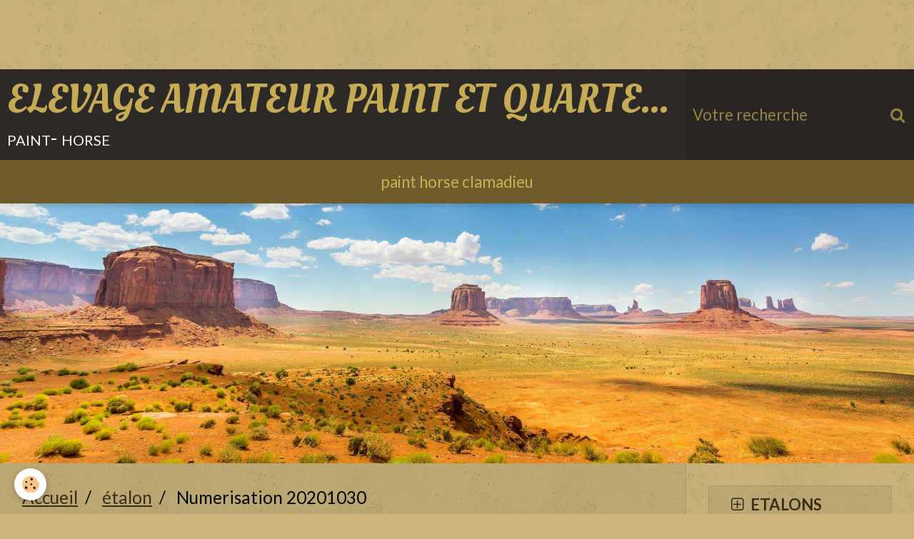

--- FILE ---
content_type: text/html; charset=UTF-8
request_url: http://www.paint-horse-clamadieu.com/album/numerisation-20201030.html
body_size: 56255
content:
        
    
<!DOCTYPE html>
<html lang="fr" class="with-sidebar">
    <head>
        <title>Numerisation 20201030</title>
        <!-- blogger / browser -->
<meta http-equiv="Content-Type" content="text/html; charset=utf-8">
<!--[if IE]>
<meta http-equiv="X-UA-Compatible" content="IE=edge">
<![endif]-->
<meta name="viewport" content="width=device-width, initial-scale=1, maximum-scale=1.0, user-scalable=no">
<meta name="msapplication-tap-highlight" content="no">
  <link rel="image_src" href="http://www.paint-horse-clamadieu.com/medias/album/numerisation-20201030.jpg" />
  <meta property="og:image" content="http://www.paint-horse-clamadieu.com/medias/album/numerisation-20201030.jpg" />
  <link rel="canonical" href="http://www.paint-horse-clamadieu.com/album/numerisation-20201030.html">
<meta name="generator" content="e-monsite (e-monsite.com)">


<link rel="apple-touch-icon" sizes="114x114" href="http://www.paint-horse-clamadieu.com/medias/site/mobilefavicon/2012_04010026.jpg?fx=c_114_114" />
<link rel="apple-touch-icon" sizes="72x72" href="http://www.paint-horse-clamadieu.com/medias/site/mobilefavicon/2012_04010026.jpg?fx=c_72_72" />
<link rel="apple-touch-icon" href="http://www.paint-horse-clamadieu.com/medias/site/mobilefavicon/2012_04010026.jpg?fx=c_57_57" />
<link rel="apple-touch-icon-precomposed" href="http://www.paint-horse-clamadieu.com/medias/site/mobilefavicon/2012_04010026.jpg?fx=c_57_57" />





                <meta name="apple-mobile-web-app-capable" content="yes">
        <meta name="apple-mobile-web-app-status-bar-style" content="black-translucent">

                
                                    
                                    
                                     
                                                                                                                    
            <link href="https://fonts.googleapis.com/css?family=Lato:300,400,700%7CMerriweather:300,400,700%7COleo%20Script:300,400,700&display=swap" rel="stylesheet">
        
        <link href="https://maxcdn.bootstrapcdn.com/font-awesome/4.7.0/css/font-awesome.min.css" rel="stylesheet">
                <link href="//www.paint-horse-clamadieu.com/themes/combined.css?v=6_1646067834_25" rel="stylesheet">
        
        <!-- EMS FRAMEWORK -->
        <script src="//www.paint-horse-clamadieu.com/medias/static/themes/ems_framework/js/jquery.min.js"></script>
        <!-- HTML5 shim and Respond.js for IE8 support of HTML5 elements and media queries -->
        <!--[if lt IE 9]>
        <script src="//www.paint-horse-clamadieu.com/medias/static/themes/ems_framework/js/html5shiv.min.js"></script>
        <script src="//www.paint-horse-clamadieu.com/medias/static/themes/ems_framework/js/respond.min.js"></script>
        <![endif]-->
                <script src="//www.paint-horse-clamadieu.com/medias/static/themes/ems_framework/js/ems-framework.min.js?v=2010"></script>
                <script src="http://www.paint-horse-clamadieu.com/themes/content.js?v=6_1646067834_25&lang=fr"></script>

            <script src="//www.paint-horse-clamadieu.com/medias/static/js/rgpd-cookies/jquery.rgpd-cookies.js?v=2010"></script>
    <script>
                                    $(document).ready(function() {
            $.RGPDCookies({
                theme: 'ems_framework',
                site: 'www.paint-horse-clamadieu.com',
                privacy_policy_link: '/about/privacypolicy/',
                cookies: [{"id":null,"favicon_url":"https:\/\/ssl.gstatic.com\/analytics\/20210414-01\/app\/static\/analytics_standard_icon.png","enabled":true,"model":"google_analytics","title":"Google Analytics","short_description":"Permet d'analyser les statistiques de consultation de notre site","long_description":"Indispensable pour piloter notre site internet, il permet de mesurer des indicateurs comme l\u2019affluence, les produits les plus consult\u00e9s, ou encore la r\u00e9partition g\u00e9ographique des visiteurs.","privacy_policy_url":"https:\/\/support.google.com\/analytics\/answer\/6004245?hl=fr","slug":"google-analytics"},{"id":null,"favicon_url":"","enabled":true,"model":"addthis","title":"AddThis","short_description":"Partage social","long_description":"Nous utilisons cet outil afin de vous proposer des liens de partage vers des plateformes tiers comme Twitter, Facebook, etc.","privacy_policy_url":"https:\/\/www.oracle.com\/legal\/privacy\/addthis-privacy-policy.html","slug":"addthis"}],
                modal_title: 'Gestion\u0020des\u0020cookies',
                modal_description: 'd\u00E9pose\u0020des\u0020cookies\u0020pour\u0020am\u00E9liorer\u0020votre\u0020exp\u00E9rience\u0020de\u0020navigation,\nmesurer\u0020l\u0027audience\u0020du\u0020site\u0020internet,\u0020afficher\u0020des\u0020publicit\u00E9s\u0020personnalis\u00E9es,\nr\u00E9aliser\u0020des\u0020campagnes\u0020cibl\u00E9es\u0020et\u0020personnaliser\u0020l\u0027interface\u0020du\u0020site.',
                privacy_policy_label: 'Consulter\u0020la\u0020politique\u0020de\u0020confidentialit\u00E9',
                check_all_label: 'Tout\u0020cocher',
                refuse_button: 'Refuser',
                settings_button: 'Param\u00E9trer',
                accept_button: 'Accepter',
                callback: function() {
                    // website google analytics case (with gtag), consent "on the fly"
                    if ('gtag' in window && typeof window.gtag === 'function') {
                        if (window.jsCookie.get('rgpd-cookie-google-analytics') === undefined
                            || window.jsCookie.get('rgpd-cookie-google-analytics') === '0') {
                            gtag('consent', 'update', {
                                'ad_storage': 'denied',
                                'analytics_storage': 'denied'
                            });
                        } else {
                            gtag('consent', 'update', {
                                'ad_storage': 'granted',
                                'analytics_storage': 'granted'
                            });
                        }
                    }
                }
            });
        });
    </script>

        <script async src="https://www.googletagmanager.com/gtag/js?id=G-4VN4372P6E"></script>
<script>
    window.dataLayer = window.dataLayer || [];
    function gtag(){dataLayer.push(arguments);}
    
    gtag('consent', 'default', {
        'ad_storage': 'denied',
        'analytics_storage': 'denied'
    });
    
    gtag('js', new Date());
    gtag('config', 'G-4VN4372P6E');
</script>

                <script type="application/ld+json">
    {
        "@context" : "https://schema.org/",
        "@type" : "WebSite",
        "name" : "ELEVAGE AMATEUR PAINT ET QUARTER HORSE",
        "url" : "http://www.paint-horse-clamadieu.com/"
    }
</script>
            </head>
    <body id="album_run_numerisation-20201030" class="default">
        <div id="ad_website_top" class="user-ad">
    <script type="text/javascript"><!--
    google_ad_client = "pub-472879612803852";
    google_ad_width = 728;
    google_ad_height = 90;
    google_ad_format = "728x90_as";
    google_ad_type = "text_image";
    //--></script>
    <script type="text/javascript" src="https://pagead2.googlesyndication.com/pagead/show_ads.js">;</script>
</div>

        
        <!-- HEADER -->
                        
        <header id="header">
            <div id="header-container" data-align="center">
                                <button type="button" class="btn btn-link fadeIn navbar-toggle">
                    <span class="icon-bar"></span>
                </button>
                
                                <a class="brand fadeIn" href="http://www.paint-horse-clamadieu.com/" data-direction="horizontal">
                                                            <span class="brand-titles">
                        <span class="brand-title">ELEVAGE AMATEUR PAINT ET QUARTER HORSE</span>
                                                <span class="brand-subtitle hidden-phone">paint- horse</span>
                                            </span>
                                    </a>
                
                
                                <div class="quick-access">
                    
                                                                                                                        <div class="quick-access-btn hidden-desktop" data-content="search">
                            <button type="button" class="btn btn-link">
                                <i class="fa fa-search"></i>
                            </button>
                            <div class="quick-access-tooltip">
                                <form method="get" action="http://www.paint-horse-clamadieu.com/search/site/" class="header-search-form">
                                    <div class="input-group">
                                        <input type="text" name="q" value="" placeholder="Votre recherche" pattern=".{3,}" required title="Seuls les mots de plus de deux caractères sont pris en compte lors de la recherche.">
                                        <div class="input-group-btn">
                                            <button type="submit" class="btn btn-primary">
                                                <i class="fa fa-search"></i>
                                            </button>
                                    	</div>
                                    </div>
                                </form>
                            </div>
                        </div>
                    
                    
                                    </div>
                
                                <div class="header-search visible-desktop">
                    <form method="get" action="http://www.paint-horse-clamadieu.com/search/site/" class="quick-access-form">
                        <div class="input-group">
                            <input type="text" name="q" value="" placeholder="Votre recherche" pattern=".{3,}" required title="Seuls les mots de plus de deux caractères sont pris en compte lors de la recherche.">
                            <div class="input-group-btn">
                				<button type="submit" class="btn btn-link">
                                    <i class="fa fa-search"></i>
                                </button>
                			</div>
                        </div>
                    </form>
                </div>
                            </div>
        </header>
        <!-- //HEADER -->

        
        
                <!-- MENU -->
        <div id="menu-wrapper" class="horizontal above" data-opening="y">
                        <nav id="menu" class="navbar">
                
                
                                    <ul class="nav navbar-nav">
                    <li>
                <a href="http://www.paint-horse-clamadieu.com/annuaire/">
                                        paint horse clamadieu
                </a>
                            </li>
            </ul>

                
                            </nav>
        </div>
        <!-- //MENU -->
        
                <!-- COVER -->
        <div id="cover-wrapper">
                                        <img src="/medias/static/themes/blogger/browser/cover.jpg" alt="ELEVAGE AMATEUR PAINT ET QUARTER HORSE">
                    </div>
        <!-- //COVER -->
        
        
        <!-- WRAPPER -->
                        <div id="wrapper">
            
            <div id="main" data-order="1" data-order-phone="1">
                                                       <ol class="breadcrumb">
                  <li>
            <a href="http://www.paint-horse-clamadieu.com/">Accueil</a>
        </li>
                        <li>
            <a href="http://www.paint-horse-clamadieu.com/album/">étalon</a>
        </li>
                        <li class="active">
            Numerisation 20201030
         </li>
            </ol>
                
                                                                    
                                                                    
                                
                                
                                <div class="view view-album" id="view-item" data-id-album="5f9c38282a576d1ed5bd3f74">
    <h1 class="view-title">Numerisation 20201030</h1>
    <div id="site-module" class="site-module" data-itemid="4e81f3d7d9f76fde4dbc34fc" data-siteid="4e81f3d7053f6fde4dbc7b30"></div>

    

    <p class="text-center">
        <img src="http://www.paint-horse-clamadieu.com/medias/album/numerisation-20201030.jpg" alt="Numerisation 20201030">
    </p>

    <ul class="category-navigation">
        <li>
                            <a href="http://www.paint-horse-clamadieu.com/album/numerisation-20181031-4-1.html" class="btn btn-default">
                    <i class="fa fa-angle-left fa-lg"></i>
                    <img src="http://www.paint-horse-clamadieu.com/medias/album/numerisation-20181031-4--1.jpg?fx=c_50_50" width="50" alt="">
                </a>
                    </li>

        <li>
            <a href="http://www.paint-horse-clamadieu.com/album/" class="btn btn-small btn-default">Retour</a>
        </li>

        <li>
                            <a href="http://www.paint-horse-clamadieu.com/album/numerisation-20201031.html" class="btn btn-default">
                    <img src="http://www.paint-horse-clamadieu.com/medias/album/numerisation-20201031.jpg?fx=c_50_50" width="50" alt="">
                    <i class="fa fa-angle-right fa-lg"></i>
                </a>
                    </li>
    </ul>

    

<div class="plugins">
        
    
                                                      
                    <div class="plugin" data-plugin="comment" id="comment-add">
    <p class="h3">Ajouter un commentaire</p>
    <form method="post" action="http://www.paint-horse-clamadieu.com/album/numerisation-20201030.html#comment-add">
            
                <div class="control-group control-type-text has-required">
            <label for="comment_field_name">Nom</label>
            <div class="controls">
                <input type="text" name="name" id="comment_field_name" value="">
            </div>
        </div>
        
        <div class="control-group control-type-email">
            <label for="comment_field_email">E-mail</label>
            <div class="controls">
                <input type="email" name="email" id="comment_field_email" value="">
            </div>
        </div>
        
        <div class="control-group control-type-url">
            <label for="comment_field_url">Site Internet</label>
            <div class="controls">
                <input type="url" name="web" id="comment_field_url" value="" >
            </div>
        </div>
                
        <div class="control-group control-type-textarea has-required">
            <label for="comment_field_message">Message</label>
            <div class="controls">
                <div class="btn-group btn-group-small control-text-format" data-target="comment_field_message">
    <a class="btn btn-link" href="javascript:void(0);" data-tag="[b]" title="Gras"><i class="fa fa-bold"></i></a>
    <a class="btn btn-link" href="javascript:void(0);" data-tag="[i]" title="Italique"><i class="fa fa-italic"></i></a>
    <a class="btn btn-link" href="javascript:void(0);" data-tag="[u]" title="Souligné"><i class="fa fa-underline"></i></a>
    <a class="btn btn-link" href="javascript:void(0);" data-modal="size" title="Taille du texte"><i class="fa fa-text-height"></i></a>
    <div class="dropdown">
        <a class="btn btn-link" href="javascript:void(0);" data-toggle="dropdown" title="Couleur du texte"><i class="fa fa-font-color"></i></a>
        <div class="dropdown-menu control-text-format-colors">
            <span style="background-color:#fefe33"></span>
            <span style="background-color:#fbbc03"></span>
            <span style="background-color:#fb9902"></span>
            <span style="background-color:#fd5308"></span>
            <span style="background-color:#fe2712"></span>
            <span style="background-color:#a7194b"></span>
            <span style="background-color:#8601af"></span>
            <span style="background-color:#3d01a4"></span>
            <span style="background-color:#0247fe"></span>
            <span style="background-color:#0392ce"></span>
            <span style="background-color:#66b032"></span>
            <span style="background-color:#d0ea2b"></span>
            <span style="background-color:#fff"></span>
            <span style="background-color:#ccc"></span>
            <span style="background-color:#999"></span>
            <span style="background-color:#666"></span>
            <span style="background-color:#333"></span>
            <span style="background-color:#000"></span>
            <div class="control-group">
                <div class="input-group">
                    <input type="text" class="control-text-format-colors-input" maxlength="7" value="" placeholder="#000000">
                    <div class="input-group-btn">
                        <button class="btn btn-primary" type="button"><i class="fa fa-check"></i></button>
                    </div>
                </div>
            </div>
        </div>
    </div>
    <a class="btn btn-link" href="javascript:void(0);" data-modal="quote" title="Citation"><i class="fa fa-quote-right"></i></a>
    <a class="btn btn-link" href="javascript:void(0);" data-tag="[center]" title="Texte centré"><i class="fa fa-align-center"></i></a>
    <a class="btn btn-link" href="javascript:void(0);" data-modal="url" title="Lien"><i class="fa fa-link"></i></a>
    <a class="btn btn-link" href="javascript:void(0);" data-modal="spoiler" title="Texte caché"><i class="fa fa-eye-slash"></i></a>
    <a class="btn btn-link" href="javascript:void(0);" data-modal="img" title="Image"><i class="fa fa-image"></i></a>
    <a class="btn btn-link" href="javascript:void(0);" data-modal="video" title="Vidéo"><i class="fa fa-film"></i></a>
    <a class="btn btn-link" href="javascript:void(0);" data-tag="[code]" title="Code"><i class="fa fa-code"></i></a>
        <a class="btn btn-link" href="javascript:void(0);" data-toggle="smileys" title="Émoticônes"><i class="fa fa-smile-o"></i></a>
        <a class="btn btn-default" href="javascript:void(0);" data-toggle="preview"><i class="fa fa-check"></i> Aperçu</i></a>
</div>                <textarea name="comment" rows="10" cols="1" id="comment_field_message"></textarea>
                                    <div class="control-smileys hide">
        <a class="btn btn-link" rel=":1:" href="javascript:void(0);">
        <img src="//www.paint-horse-clamadieu.com/medias/static/themes/smileys/1.png" alt="">
    </a>
        <a class="btn btn-link" rel=":2:" href="javascript:void(0);">
        <img src="//www.paint-horse-clamadieu.com/medias/static/themes/smileys/2.png" alt="">
    </a>
        <a class="btn btn-link" rel=":3:" href="javascript:void(0);">
        <img src="//www.paint-horse-clamadieu.com/medias/static/themes/smileys/3.png" alt="">
    </a>
        <a class="btn btn-link" rel=":4:" href="javascript:void(0);">
        <img src="//www.paint-horse-clamadieu.com/medias/static/themes/smileys/4.png" alt="">
    </a>
        <a class="btn btn-link" rel=":5:" href="javascript:void(0);">
        <img src="//www.paint-horse-clamadieu.com/medias/static/themes/smileys/5.png" alt="">
    </a>
        <a class="btn btn-link" rel=":6:" href="javascript:void(0);">
        <img src="//www.paint-horse-clamadieu.com/medias/static/themes/smileys/6.png" alt="">
    </a>
        <a class="btn btn-link" rel=":7:" href="javascript:void(0);">
        <img src="//www.paint-horse-clamadieu.com/medias/static/themes/smileys/7.png" alt="">
    </a>
        <a class="btn btn-link" rel=":8:" href="javascript:void(0);">
        <img src="//www.paint-horse-clamadieu.com/medias/static/themes/smileys/8.png" alt="">
    </a>
        <a class="btn btn-link" rel=":9:" href="javascript:void(0);">
        <img src="//www.paint-horse-clamadieu.com/medias/static/themes/smileys/9.png" alt="">
    </a>
        <a class="btn btn-link" rel=":10:" href="javascript:void(0);">
        <img src="//www.paint-horse-clamadieu.com/medias/static/themes/smileys/10.png" alt="">
    </a>
        <a class="btn btn-link" rel=":11:" href="javascript:void(0);">
        <img src="//www.paint-horse-clamadieu.com/medias/static/themes/smileys/11.png" alt="">
    </a>
        <a class="btn btn-link" rel=":12:" href="javascript:void(0);">
        <img src="//www.paint-horse-clamadieu.com/medias/static/themes/smileys/12.png" alt="">
    </a>
        <a class="btn btn-link" rel=":13:" href="javascript:void(0);">
        <img src="//www.paint-horse-clamadieu.com/medias/static/themes/smileys/13.png" alt="">
    </a>
        <a class="btn btn-link" rel=":14:" href="javascript:void(0);">
        <img src="//www.paint-horse-clamadieu.com/medias/static/themes/smileys/14.png" alt="">
    </a>
        <a class="btn btn-link" rel=":15:" href="javascript:void(0);">
        <img src="//www.paint-horse-clamadieu.com/medias/static/themes/smileys/15.png" alt="">
    </a>
        <a class="btn btn-link" rel=":16:" href="javascript:void(0);">
        <img src="//www.paint-horse-clamadieu.com/medias/static/themes/smileys/16.png" alt="">
    </a>
        <a class="btn btn-link" rel=":17:" href="javascript:void(0);">
        <img src="//www.paint-horse-clamadieu.com/medias/static/themes/smileys/17.png" alt="">
    </a>
        <a class="btn btn-link" rel=":18:" href="javascript:void(0);">
        <img src="//www.paint-horse-clamadieu.com/medias/static/themes/smileys/18.png" alt="">
    </a>
        <a class="btn btn-link" rel=":19:" href="javascript:void(0);">
        <img src="//www.paint-horse-clamadieu.com/medias/static/themes/smileys/19.png" alt="">
    </a>
        <a class="btn btn-link" rel=":20:" href="javascript:void(0);">
        <img src="//www.paint-horse-clamadieu.com/medias/static/themes/smileys/20.png" alt="">
    </a>
        <a class="btn btn-link" rel=":21:" href="javascript:void(0);">
        <img src="//www.paint-horse-clamadieu.com/medias/static/themes/smileys/21.png" alt="">
    </a>
        <a class="btn btn-link" rel=":22:" href="javascript:void(0);">
        <img src="//www.paint-horse-clamadieu.com/medias/static/themes/smileys/22.png" alt="">
    </a>
        <a class="btn btn-link" rel=":23:" href="javascript:void(0);">
        <img src="//www.paint-horse-clamadieu.com/medias/static/themes/smileys/23.png" alt="">
    </a>
        <a class="btn btn-link" rel=":24:" href="javascript:void(0);">
        <img src="//www.paint-horse-clamadieu.com/medias/static/themes/smileys/24.png" alt="">
    </a>
        <a class="btn btn-link" rel=":25:" href="javascript:void(0);">
        <img src="//www.paint-horse-clamadieu.com/medias/static/themes/smileys/25.png" alt="">
    </a>
        <a class="btn btn-link" rel=":26:" href="javascript:void(0);">
        <img src="//www.paint-horse-clamadieu.com/medias/static/themes/smileys/26.png" alt="">
    </a>
        <a class="btn btn-link" rel=":27:" href="javascript:void(0);">
        <img src="//www.paint-horse-clamadieu.com/medias/static/themes/smileys/27.png" alt="">
    </a>
        <a class="btn btn-link" rel=":28:" href="javascript:void(0);">
        <img src="//www.paint-horse-clamadieu.com/medias/static/themes/smileys/28.png" alt="">
    </a>
        <a class="btn btn-link" rel=":29:" href="javascript:void(0);">
        <img src="//www.paint-horse-clamadieu.com/medias/static/themes/smileys/29.png" alt="">
    </a>
        <a class="btn btn-link" rel=":30:" href="javascript:void(0);">
        <img src="//www.paint-horse-clamadieu.com/medias/static/themes/smileys/30.png" alt="">
    </a>
        <a class="btn btn-link" rel=":31:" href="javascript:void(0);">
        <img src="//www.paint-horse-clamadieu.com/medias/static/themes/smileys/31.png" alt="">
    </a>
        <a class="btn btn-link" rel=":32:" href="javascript:void(0);">
        <img src="//www.paint-horse-clamadieu.com/medias/static/themes/smileys/32.png" alt="">
    </a>
        <a class="btn btn-link" rel=":33:" href="javascript:void(0);">
        <img src="//www.paint-horse-clamadieu.com/medias/static/themes/smileys/33.png" alt="">
    </a>
        <a class="btn btn-link" rel=":34:" href="javascript:void(0);">
        <img src="//www.paint-horse-clamadieu.com/medias/static/themes/smileys/34.png" alt="">
    </a>
        <a class="btn btn-link" rel=":35:" href="javascript:void(0);">
        <img src="//www.paint-horse-clamadieu.com/medias/static/themes/smileys/35.png" alt="">
    </a>
        <a class="btn btn-link" rel=":36:" href="javascript:void(0);">
        <img src="//www.paint-horse-clamadieu.com/medias/static/themes/smileys/36.png" alt="">
    </a>
        <a class="btn btn-link" rel=":37:" href="javascript:void(0);">
        <img src="//www.paint-horse-clamadieu.com/medias/static/themes/smileys/37.png" alt="">
    </a>
        <a class="btn btn-link" rel=":38:" href="javascript:void(0);">
        <img src="//www.paint-horse-clamadieu.com/medias/static/themes/smileys/38.png" alt="">
    </a>
        <a class="btn btn-link" rel=":39:" href="javascript:void(0);">
        <img src="//www.paint-horse-clamadieu.com/medias/static/themes/smileys/39.png" alt="">
    </a>
    </div>                            </div>
        </div>
                     <div class="control-group control-type-icon-captcha">
    <label>Anti-spam</label>
    <div class="controls">
        <link href="//www.paint-horse-clamadieu.com/medias/static/icon-captcha/css/icon-captcha.min.css" rel="stylesheet" />
        <script src="//www.paint-horse-clamadieu.com/medias/static/icon-captcha/js/icon-captcha.min.js"></script>

        <div class="captcha-holder">&nbsp;</div>

        <script>
            $('.captcha-holder').iconCaptcha({
                captchaAjaxFile: '//www.paint-horse-clamadieu.com/sessions/iconcaptcha',
                captchaMessages: {
                    header: "S\u00E9lectionnez\u0020l\u0027image\u0020visible\u0020le\u0020moins\u0020de\u0020fois",
                    correct: {
                        top: "Correct",
                        bottom: "Vous\u0020n\u0027\u00EAtes\u0020pas\u0020un\u0020robot"
                    },
                    incorrect: {
                        top: "Erreur",
                        bottom: "Vous\u0020avez\u0020s\u00E9lectionn\u00E9\u0020la\u0020mauvaise\u0020image"
                    }
                }
            });
        </script>
    </div>
</div>
  
      
        <div class="control-group form-actions">
            <div class="controls">
                <button type="submit" name="s" class="btn btn-primary">Ajouter</button>
            </div>
        </div>
    </form>
</div>                                        </div>
</div>

            </div>

                        <div id="sidebar" class="sidebar" data-order="2" data-order-phone="2">
                <div id="sidebar-inner">
                                                                                                                                                                                                        <div class="widget widget-accordion" data-id="widget_page_category">
                                    
<div class="widget-title">
    
            <a href="#widget1" data-toggle="collapse" data-parent=".widget" data-accordion="#sidebar">
        <span>
            Etalons
        </span>  

            </a>
        
</div>

                                                                            <div id="widget1" class="widget-content collapse" data-role="widget-content">
                                                    <ul class="nav nav-list" data-addon="pages">
              
                                <li data-category="etalons">
                <a href="http://www.paint-horse-clamadieu.com/pages/etalons/ec-kash-royal-lynx.html">
                    Ec Kash Royal Lynx
                                    </a>
            </li>
                        <li data-category="etalons">
                <a href="http://www.paint-horse-clamadieu.com/pages/etalons/im-rascal-loyd-tr.html">
                    Im Rascal Loyd Tr
                                    </a>
            </li>
                        <li data-category="etalons">
                <a href="http://www.paint-horse-clamadieu.com/pages/etalons/only-one-lookin-gbr.html">
                    Only one lookin gbr
                                    </a>
            </li>
                        </ul>
    

                                        </div>
                                                                    </div>
                                                                                                                                                                                            <div class="widget" data-id="widget_ad_side" style="display:block!important;">
                                        <p style="text-align:center;padding:1px;"><script type="text/javascript"><!--
google_ad_client = "pub-472879612803852";
google_ad_width = 120;
google_ad_height = 240;
google_ad_format = "120x240_as";
google_ad_type = "text_image";
//--></script>
<script type="text/javascript"
  src="https://pagead2.googlesyndication.com/pagead/show_ads.js">
</script></p>                                    </div>
                                                                                                                                                                                                                                                                        <div class="widget widget-accordion" data-id="widget_page_category">
                                    
<div class="widget-title">
    
            <a href="#widget2" data-toggle="collapse" data-parent=".widget" data-accordion="#sidebar">
        <span>
            Poulinières
        </span>  

            </a>
        
</div>

                                                                            <div id="widget2" class="widget-content collapse" data-role="widget-content">
                                                    <ul class="nav nav-list" data-addon="pages">
              
                                <li data-category="poulinieres">
                <a href="http://www.paint-horse-clamadieu.com/pages/poulinieres/dixy-travellin-scrible.html">
                    Dixy Travelin Scrib
                                    </a>
            </li>
                        <li data-category="poulinieres">
                <a href="http://www.paint-horse-clamadieu.com/pages/poulinieres/fashion-whiz.html">
                    Fashion Whiz
                                    </a>
            </li>
                        <li data-category="poulinieres">
                <a href="http://www.paint-horse-clamadieu.com/pages/poulinieres/arizona-llokin-clu.html">
                    Arizona Llokin Clu
                                    </a>
            </li>
                        <li data-category="poulinieres">
                <a href="http://www.paint-horse-clamadieu.com/pages/poulinieres/kanda-cherokee-scrib.html">
                    Kanda Cherokee Scrib
                                    </a>
            </li>
                        <li data-category="poulinieres">
                <a href="http://www.paint-horse-clamadieu.com/pages/poulinieres/awesome-angel-bp.html">
                    Awesome Angel bp
                                    </a>
            </li>
                        <li data-category="poulinieres">
                <a href="http://www.paint-horse-clamadieu.com/pages/poulinieres/cheyenne-cherokee-scr.html">
                    Cheyenne Cherokee Scr
                                    </a>
            </li>
                        <li data-category="poulinieres">
                <a href="http://www.paint-horse-clamadieu.com/pages/poulinieres/malika-wash-awesome.html">
                    Malika wash awesome
                                    </a>
            </li>
                        <li data-category="poulinieres">
                <a href="http://www.paint-horse-clamadieu.com/pages/poulinieres/nikita-wash-awesome.html">
                    Nikita wash awesome
                                    </a>
            </li>
                        <li data-category="poulinieres">
                <a href="http://www.paint-horse-clamadieu.com/pages/poulinieres/joyce-travel-gold-bp.html">
                    Joyce travel gold bp
                                    </a>
            </li>
                        <li data-category="poulinieres">
                <a href="http://www.paint-horse-clamadieu.com/pages/poulinieres/-maze-gun-awesome-.html">
                    Maze gun awesome "Vendue"
                                    </a>
            </li>
                        <li data-category="poulinieres">
                <a href="http://www.paint-horse-clamadieu.com/pages/poulinieres/chenoa-cherokee-srib.html">
                    Chenoa Cherokee Scrib " Vendue
                                    </a>
            </li>
                        <li data-category="poulinieres">
                <a href="http://www.paint-horse-clamadieu.com/pages/poulinieres/teagun-great.html">
                    Teagun Great "Vendue"
                                    </a>
            </li>
                        </ul>
    

                                        </div>
                                                                    </div>
                                                                                                                                                                                                                                                                                                                                    <div class="widget widget-accordion" data-id="widget_page_category">
                                    
<div class="widget-title">
    
            <a href="#widget3" data-toggle="collapse" data-parent=".widget" data-accordion="#sidebar">
        <span>
            A VENDRE
        </span>  

            </a>
        
</div>

                                                                            <div id="widget3" class="widget-content collapse" data-role="widget-content">
                                                    <ul class="nav nav-list" data-addon="pages">
              
            </ul>
    

                                        </div>
                                                                    </div>
                                                                                                                                                                                                                                                                                                                                    <div class="widget widget-accordion" data-id="widget_page_category">
                                    
<div class="widget-title">
    
            <a href="#widget4" data-toggle="collapse" data-parent=".widget" data-accordion="#sidebar">
        <span>
            Produits de nos étalons
        </span>  

            </a>
        
</div>

                                                                            <div id="widget4" class="widget-content collapse" data-role="widget-content">
                                                    <ul class="nav nav-list" data-addon="pages">
              
                                <li data-category="photos">
                <a href="http://www.paint-horse-clamadieu.com/pages/photos/produit-de-nos-undefinedtalons.html">
                    Produits de Wash Cherokee San
                                    </a>
            </li>
                        <li data-category="photos">
                <a href="http://www.paint-horse-clamadieu.com/pages/photos/produits-de-wvf-lookin-awesome.html">
                    Produits de Wvf Lookin Awesome
                                    </a>
            </li>
                        </ul>
    

                                        </div>
                                                                    </div>
                                                                                                                                                                                                                                                                                                                                    <div class="widget widget-accordion" data-id="widget_page_category">
                                    
<div class="widget-title">
    
            <a href="#widget5" data-toggle="collapse" data-parent=".widget" data-accordion="#sidebar">
        <span>
            Papiers USA
        </span>  

            </a>
        
</div>

                                                                            <div id="widget5" class="widget-content collapse" data-role="widget-content">
                                                    <ul class="nav nav-list" data-addon="pages">
              
                                <li data-category="papiers-usa">
                <a href="http://www.paint-horse-clamadieu.com/pages/papiers-usa/les-etalons.html">
                    Les étalons
                                    </a>
            </li>
                        <li data-category="papiers-usa">
                <a href="http://www.paint-horse-clamadieu.com/pages/papiers-usa/les-poulinieres.html">
                    Les poulinières
                                    </a>
            </li>
                        </ul>
    

                                        </div>
                                                                    </div>
                                                                                                                                                                                                                                                                                                                                    <div class="widget widget-accordion" data-id="widget_page_category">
                                    
<div class="widget-title">
    
            <a href="#widget6" data-toggle="collapse" data-parent=".widget" data-accordion="#sidebar">
        <span>
            Liens utiles
        </span>  

            </a>
        
</div>

                                                                            <div id="widget6" class="widget-content collapse" data-role="widget-content">
                                                    <ul class="nav nav-list" data-addon="pages">
              
                                <li data-category="liens">
                <a href="http://www.paint-horse-clamadieu.com/pages/liens/liens.html">
                    LIENS
                                    </a>
            </li>
                        </ul>
    

                                        </div>
                                                                    </div>
                                                                                                                                                                                                                                                                                                                                    <div class="widget widget-accordion" data-id="widget_videos_categories">
                                    
<div class="widget-title">
    
            <a href="#widget7" data-toggle="collapse" data-parent=".widget" data-accordion="#sidebar">
        <span>
            Vidéos
        </span>  

            </a>
        
</div>

                                                                            <div id="widget7" class="widget-content collapse" data-role="widget-content">
                                            <ul class="nav nav-list" data-addon="videos">
            <li>
            <a href="http://www.paint-horse-clamadieu.com/videos/">Vidéos</a>
        </li>
    </ul>
                                        </div>
                                                                    </div>
                                                                                                                                                                                                                                                                                                                                    <div class="widget widget-accordion" data-id="widget_member">
                                    
<div class="widget-title">
    
            <a href="#widget8" data-toggle="collapse" data-parent=".widget" data-accordion="#sidebar">
        <span>
            Espace membre
        </span>  

            </a>
        
</div>

                                                                            <div id="widget8" class="widget-content collapse" data-role="widget-content">
                                                <form method="post" action="http://www.paint-horse-clamadieu.com/members/connect">
        <div class="control-group control-type-text has-required">
            <span class="as-label hide">Nom d'utilisateur</span>
            <div class="controls">
                <input type="text" name="username" value="" placeholder="Nom d'utilisateur">
            </div>
        </div>

        <div class="control-group control-type-password has-required">
            <span class="as-label hide">Mot de passe</span>
            <div class="controls">
                <input type="password" name="passwd" value="" placeholder="Mot de passe">
            </div>
        </div>

        <div class="control-group control-type-checkbox">
            <div class="controls">
                <label for="rememberme" class="checkbox">
                    <input type="checkbox" name="rememberme" value="1" id="rememberme">
                    Rester connecté
                </label>
            </div>
        </div>

        <div class="control-group">
            <div class="controls">
                <small>
                                            <a href="http://www.paint-horse-clamadieu.com/members/subscribe">Créer un compte</a> |
                                        <a href="http://www.paint-horse-clamadieu.com/members/passwordlost">Mot de passe perdu ?</a>
                </small>
            </div>
        </div>

        <div class="control-group form-actions">
            <div class="controls">
                <button type="submit" name="s" class="btn btn-primary">Valider</button>
                <p hidden><a class="login-button btn btn-primary login-with-google-button" href="/members/login/google"><i class="fa fa-google btn-icon"></i> Se connecter avec Google</a></p>
            </div>
        </div>
    </form>

                                        </div>
                                                                    </div>
                                                                                                                                                                                                                                                                                                                                    <div class="widget widget-accordion" data-id="widget_page_category">
                                    
<div class="widget-title">
    
            <a href="#widget9" data-toggle="collapse" data-parent=".widget" data-accordion="#sidebar">
        <span>
            GENETIQUE
        </span>  

            </a>
        
</div>

                                                                            <div id="widget9" class="widget-content collapse" data-role="widget-content">
                                                    <ul class="nav nav-list" data-addon="pages">
              
                                <li data-category="genetique">
                <a href="http://www.paint-horse-clamadieu.com/pages/genetique/genetique-3.html">
                    Génétique étalons
                                    </a>
            </li>
                        <li data-category="genetique">
                <a href="http://www.paint-horse-clamadieu.com/pages/genetique/genetique-poulinieres.html">
                    Génétique poulinières
                                    </a>
            </li>
                        </ul>
    

                                        </div>
                                                                    </div>
                                                                                                                                                                                                                                                                                                                                    <div class="widget widget-accordion" data-id="widget_page_category">
                                    
<div class="widget-title">
    
            <a href="#widget10" data-toggle="collapse" data-parent=".widget" data-accordion="#sidebar">
        <span>
            NAISSANCES 2025
        </span>  

            </a>
        
</div>

                                                                            <div id="widget10" class="widget-content collapse" data-role="widget-content">
                                                    <ul class="nav nav-list" data-addon="pages">
              
                                <li data-category="naissances-en-2023">
                <a href="http://www.paint-horse-clamadieu.com/pages/naissances-en-2023/dakota-rascal-scrib.html">
                    Dakota rascal scrib
                                    </a>
            </li>
                        <li data-category="naissances-en-2023">
                <a href="http://www.paint-horse-clamadieu.com/pages/naissances-en-2023/-alma-cherokee-scrib-.html">
                    Alma cherokee scrib
                                    </a>
            </li>
                        <li data-category="naissances-en-2023">
                <a href="http://www.paint-horse-clamadieu.com/pages/naissances-en-2023/montana-lookin-rascal.html">
                    Montana lookin rascal "Vendue"
                                    </a>
            </li>
                        <li data-category="naissances-en-2023">
                <a href="http://www.paint-horse-clamadieu.com/pages/naissances-en-2023/wyomong-wonder-dan.html">
                    Wyoming wonder san "Vendu"
                                    </a>
            </li>
                        <li data-category="naissances-en-2023">
                <a href="http://www.paint-horse-clamadieu.com/pages/naissances-en-2023/maddy-rascal-scrib-vendue-.html">
                    Maddy rascal scrib "Vendue"
                                    </a>
            </li>
                        <li data-category="naissances-en-2023">
                <a href="http://www.paint-horse-clamadieu.com/pages/naissances-en-2023/mona-great-loyd.html">
                    Mona great loyd "Vendue"
                                    </a>
            </li>
                        <li data-category="naissances-en-2023">
                <a href="http://www.paint-horse-clamadieu.com/pages/naissances-en-2023/woody-royal-scrib.html">
                    Woody royal scrib "Vendu"
                                    </a>
            </li>
                        </ul>
    

                                        </div>
                                                                    </div>
                                                                                                                                                                                                                                                                                                                                    <div class="widget widget-accordion" data-id="widget_page_category">
                                    
<div class="widget-title">
    
            <a href="#widget11" data-toggle="collapse" data-parent=".widget" data-accordion="#sidebar">
        <span>
            MARIAGES 2026
        </span>  

            </a>
        
</div>

                                                                            <div id="widget11" class="widget-content collapse" data-role="widget-content">
                                                    <ul class="nav nav-list" data-addon="pages">
              
                                <li data-category="mariages-2024">
                <a href="http://www.paint-horse-clamadieu.com/pages/mariages-2024/cheyenne-loyd-mars-2025.html">
                    CHEYENNE/LOYD FEVRIER 2026
                                    </a>
            </li>
                        <li data-category="mariages-2024">
                <a href="http://www.paint-horse-clamadieu.com/pages/mariages-2024/page-1.html">
                    TEAGUN/LOYD MARS 2026
                                    </a>
            </li>
                        <li data-category="mariages-2024">
                <a href="http://www.paint-horse-clamadieu.com/pages/mariages-2024/page-3.html">
                    FASHION/KASH MARS 2026
                                    </a>
            </li>
                        <li data-category="mariages-2024">
                <a href="http://www.paint-horse-clamadieu.com/pages/mariages-2024/malika-loyd-2026.html">
                    MALIKA/LOYD  MARS 2026
                                    </a>
            </li>
                        <li data-category="mariages-2024">
                <a href="http://www.paint-horse-clamadieu.com/pages/mariages-2024/maze-kash-avril-2026.html">
                    MAZE/KASH avril 2026
                                    </a>
            </li>
                        <li data-category="mariages-2024">
                <a href="http://www.paint-horse-clamadieu.com/pages/mariages-2024/poulain-awesome-wash-2024.html">
                    AWESOME/KASH AVRIL 2026
                                    </a>
            </li>
                        <li data-category="mariages-2024">
                <a href="http://www.paint-horse-clamadieu.com/pages/mariages-2024/page.html">
                    KANDA/LOYD MARS 2026
                                    </a>
            </li>
                        <li data-category="mariages-2024">
                <a href="http://www.paint-horse-clamadieu.com/pages/mariages-2024/page-2.html">
                    ARIZONA/KASH AVRIL 2026
                                    </a>
            </li>
                        <li data-category="mariages-2024">
                <a href="http://www.paint-horse-clamadieu.com/pages/mariages-2024/mariage-dixy-et-wash-2024.html">
                    DIXY/KASH MARS 2026
                                    </a>
            </li>
                        </ul>
    

                                        </div>
                                                                    </div>
                                                                                                                                                                                    </div>
            </div>
                    </div>
        <!-- //WRAPPER -->

                 <!-- SOCIAL LINKS -->
                                                            <!-- //SOCIAL LINKS -->
        
                <!-- FOOTER -->
        <footer id="footer">
            <div class="container">
                                <div id="footer-extras" class="row">
                                                            <div class="column column4" id="column-newsletter">
                        <form action="http://www.paint-horse-clamadieu.com/newsletters/subscribe" method="post">
                            <div class="control-group control-type-email has-required">
                                <span class="as-label hide">E-mail</span>
                                <div class="input-group">
                                    <div class="input-group-addon">
                            			<i class="fa fa-envelope-o"></i>
                        			</div>
                                    <input id="email" type="email" name="email" value="" placeholder="Newsletter">
                                    <div class="input-group-btn">
                                        <input class="btn btn-primary" type="submit" value="OK">
                                    </div>
                                </div>
                            </div>
                        </form>
                    </div>
                                                                                                                                                <div class="column column4" id="column-social">
                                            </div>
                                    </div>
                
                                <div id="footer-content">
                    <div id="bottom-site">
                                            <div id="rows-60240a20d7803f330e2cfc0b" class="rows" data-total-pages="1" data-current-page="1">
                                                            
                
                        
                        
                                
                                <div class="row-container rd-1 page_1">
            	<div class="row-content">
        			                        			    <div class="row" data-role="line">

                    
                                                
                                                                        
                                                
                                                
						                                                                                                                                                
                                        				<div data-role="cell" class="column empty-column" style="width:100%">
            					<div id="cell-5e85fbdd2fac4884d4dffb5c" class="column-content">            							&nbsp;
            						            					</div>
            				</div>
																		        			</div>
                            		</div>
                        	</div>
						</div>

                                        </div>
                </div>
                
                            </div>
        </footer>
        <!-- //FOOTER -->
        
        <!-- SCROLLTOP -->
        <span id="scrollToTop"><i class="fa fa-chevron-up"></i></span>

        
        
        <script src="//www.paint-horse-clamadieu.com/medias/static/themes/ems_framework/js/jquery.mobile.custom.min.js"></script>
        <script src="//www.paint-horse-clamadieu.com/medias/static/themes/ems_framework/js/jquery.zoom.min.js"></script>
        <script src="//www.paint-horse-clamadieu.com/medias/static/themes/ems_framework/js/masonry.pkgd.min.js"></script>
        <script src="//www.paint-horse-clamadieu.com/medias/static/themes/ems_framework/js/imagesloaded.pkgd.min.js"></script>
        <script src="//www.paint-horse-clamadieu.com/medias/static/themes/ems_framework/js/imagelightbox.min.js"></script>
        <script src="http://www.paint-horse-clamadieu.com/themes/custom.js"></script>
                    

 
    
						 	 




    </body>
</html>


--- FILE ---
content_type: text/html; charset=utf-8
request_url: https://www.google.com/recaptcha/api2/aframe
body_size: 268
content:
<!DOCTYPE HTML><html><head><meta http-equiv="content-type" content="text/html; charset=UTF-8"></head><body><script nonce="96GdnN40Hj3LdqUTHSq9_g">/** Anti-fraud and anti-abuse applications only. See google.com/recaptcha */ try{var clients={'sodar':'https://pagead2.googlesyndication.com/pagead/sodar?'};window.addEventListener("message",function(a){try{if(a.source===window.parent){var b=JSON.parse(a.data);var c=clients[b['id']];if(c){var d=document.createElement('img');d.src=c+b['params']+'&rc='+(localStorage.getItem("rc::a")?sessionStorage.getItem("rc::b"):"");window.document.body.appendChild(d);sessionStorage.setItem("rc::e",parseInt(sessionStorage.getItem("rc::e")||0)+1);localStorage.setItem("rc::h",'1762873103608');}}}catch(b){}});window.parent.postMessage("_grecaptcha_ready", "*");}catch(b){}</script></body></html>